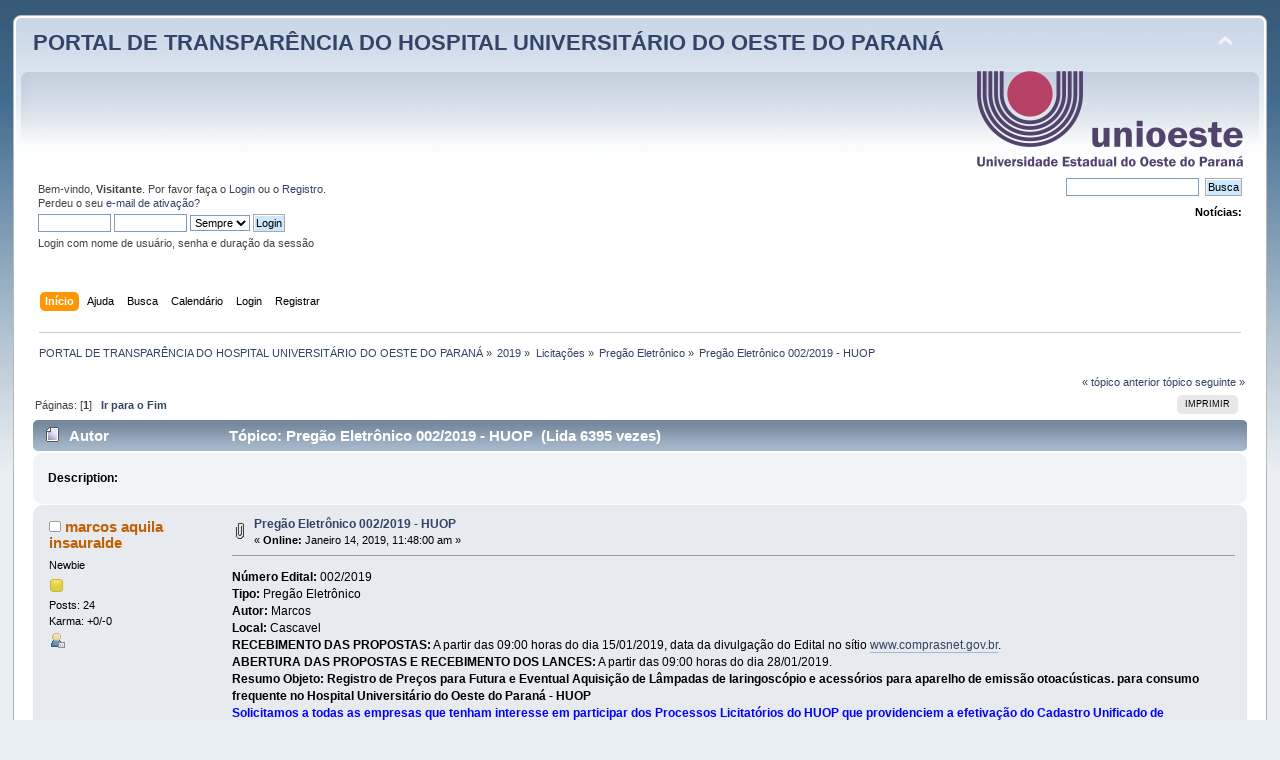

--- FILE ---
content_type: text/html; charset=UTF-8
request_url: https://huopforum.unioeste.br/index.php/topic,1159.msg1250.html?PHPSESSID=3lpddbnpfcnadakrsgrfrtr2t1
body_size: 5285
content:
<!DOCTYPE html PUBLIC "-//W3C//DTD XHTML 1.0 Transitional//EN" "http://www.w3.org/TR/xhtml1/DTD/xhtml1-transitional.dtd">
<html xmlns="http://www.w3.org/1999/xhtml">
<head>
	<link rel="stylesheet" type="text/css" href="http://huopforum.unioeste.br/Themes/default/css/index.css?fin20" />
	<link rel="stylesheet" type="text/css" href="http://huopforum.unioeste.br/Themes/default/css/webkit.css" />
	<script type="text/javascript" src="http://huopforum.unioeste.br/Themes/default/scripts/script.js?fin20"></script>
	<script type="text/javascript" src="http://huopforum.unioeste.br/Themes/default/scripts/theme.js?fin20"></script>
	<script type="text/javascript"><!-- // --><![CDATA[
		var smf_theme_url = "http://huopforum.unioeste.br/Themes/default";
		var smf_default_theme_url = "http://huopforum.unioeste.br/Themes/default";
		var smf_images_url = "http://huopforum.unioeste.br/Themes/default/images";
		var smf_scripturl = "http://huopforum.unioeste.br/index.php?PHPSESSID=3lpddbnpfcnadakrsgrfrtr2t1&amp;";
		var smf_iso_case_folding = false;
		var smf_charset = "UTF-8";
		var ajax_notification_text = "Carregando...";
		var ajax_notification_cancel_text = "Cancelar";
	// ]]></script>
	<meta http-equiv="Content-Type" content="text/html; charset=UTF-8" />
	<meta name="description" content="Pregão Eletrônico 002/2019 - HUOP" />
	<title>Pregão Eletrônico 002/2019 - HUOP</title>
	<meta name="robots" content="noindex" />
	<link rel="canonical" href="http://huopforum.unioeste.br/index.php?topic=1159.0" />
	<link rel="help" href="http://huopforum.unioeste.br/index.php?PHPSESSID=3lpddbnpfcnadakrsgrfrtr2t1&amp;action=help" />
	<link rel="search" href="http://huopforum.unioeste.br/index.php?PHPSESSID=3lpddbnpfcnadakrsgrfrtr2t1&amp;action=search" />
	<link rel="contents" href="http://huopforum.unioeste.br/index.php?PHPSESSID=3lpddbnpfcnadakrsgrfrtr2t1&amp;" />
	<link rel="alternate" type="application/rss+xml" title="PORTAL DE TRANSPARÊNCIA DO HOSPITAL UNIVERSITÁRIO DO OESTE DO PARANÁ - RSS" href="http://huopforum.unioeste.br/index.php?PHPSESSID=3lpddbnpfcnadakrsgrfrtr2t1&amp;type=rss;action=.xml" />
	<link rel="index" href="http://huopforum.unioeste.br/index.php/board,121.0.html?PHPSESSID=3lpddbnpfcnadakrsgrfrtr2t1" />
</head>
<body>
<div id="wrapper" style="width: 98%">
	<div id="header"><div class="frame">
		<div id="top_section">
			<h1 class="forumtitle">
				<a href="http://huopforum.unioeste.br/index.php?PHPSESSID=3lpddbnpfcnadakrsgrfrtr2t1&amp;">PORTAL DE TRANSPARÊNCIA DO HOSPITAL UNIVERSITÁRIO DO OESTE DO PARANÁ</a>
			</h1>
			<img id="upshrink" src="http://huopforum.unioeste.br/Themes/default/images/upshrink.png" alt="*" title="Minimizar ou expandir o cabeçalho." style="display: none;" />
			<img id="smflogo" src="http://huopforum.unioeste.br/Themes/default/images/smflogo.png" alt="Simple Machines Forum" title="Simple Machines Forum" />
		</div>
		<div id="upper_section" class="middletext">
			<div class="user">
				<script type="text/javascript" src="http://huopforum.unioeste.br/Themes/default/scripts/sha1.js"></script>
				<form id="guest_form" action="http://huopforum.unioeste.br/index.php?PHPSESSID=3lpddbnpfcnadakrsgrfrtr2t1&amp;action=login2" method="post" accept-charset="UTF-8"  onsubmit="hashLoginPassword(this, 'c1954e922e1b1e773633dcbe715f4643');">
					<div class="info">Bem-vindo, <b>Visitante</b>. Por favor faça o <a href="http://huopforum.unioeste.br/index.php?PHPSESSID=3lpddbnpfcnadakrsgrfrtr2t1&amp;action=login">Login</a> ou o <a href="http://huopforum.unioeste.br/index.php?PHPSESSID=3lpddbnpfcnadakrsgrfrtr2t1&amp;action=register">Registro</a>.<br />
Perdeu o seu <a href="http://huopforum.unioeste.br/index.php?PHPSESSID=3lpddbnpfcnadakrsgrfrtr2t1&amp;action=activate">e-mail de ativação?</a></div>
					<input type="text" name="user" size="10" class="input_text" />
					<input type="password" name="passwrd" size="10" class="input_password" />
					<select name="cookielength">
						<option value="60">1 hora</option>
						<option value="1440">1 dia</option>
						<option value="10080">1 mês</option>
						<option value="43200">1 ano</option>
						<option value="-1" selected="selected">Sempre</option>
					</select>
					<input type="submit" value="Login" class="button_submit" /><br />
					<div class="info">Login com nome de usuário, senha e duração da sessão</div>
					<input type="hidden" name="hash_passwrd" value="" /><input type="hidden" name="e23205d" value="c1954e922e1b1e773633dcbe715f4643" />
				</form>
			</div>
			<div class="news normaltext">
				<form id="search_form" action="http://huopforum.unioeste.br/index.php?PHPSESSID=3lpddbnpfcnadakrsgrfrtr2t1&amp;action=search2" method="post" accept-charset="UTF-8">
					<input type="text" name="search" value="" class="input_text" />&nbsp;
					<input type="submit" name="submit" value="Busca" class="button_submit" />
					<input type="hidden" name="advanced" value="0" />
					<input type="hidden" name="topic" value="1159" /></form>
				<h2>Notícias: </h2>
				<p></p>
			</div>
		</div>
		<br class="clear" />
		<script type="text/javascript"><!-- // --><![CDATA[
			var oMainHeaderToggle = new smc_Toggle({
				bToggleEnabled: true,
				bCurrentlyCollapsed: false,
				aSwappableContainers: [
					'upper_section'
				],
				aSwapImages: [
					{
						sId: 'upshrink',
						srcExpanded: smf_images_url + '/upshrink.png',
						altExpanded: 'Minimizar ou expandir o cabeçalho.',
						srcCollapsed: smf_images_url + '/upshrink2.png',
						altCollapsed: 'Minimizar ou expandir o cabeçalho.'
					}
				],
				oThemeOptions: {
					bUseThemeSettings: false,
					sOptionName: 'collapse_header',
					sSessionVar: 'e23205d',
					sSessionId: 'c1954e922e1b1e773633dcbe715f4643'
				},
				oCookieOptions: {
					bUseCookie: true,
					sCookieName: 'upshrink'
				}
			});
		// ]]></script>
		<div id="main_menu">
			<ul class="dropmenu" id="menu_nav">
				<li id="button_home">
					<a class="active firstlevel" href="http://huopforum.unioeste.br/index.php?PHPSESSID=3lpddbnpfcnadakrsgrfrtr2t1&amp;">
						<span class="last firstlevel">Início</span>
					</a>
				</li>
				<li id="button_help">
					<a class="firstlevel" href="http://huopforum.unioeste.br/index.php?PHPSESSID=3lpddbnpfcnadakrsgrfrtr2t1&amp;action=help">
						<span class="firstlevel">Ajuda</span>
					</a>
				</li>
				<li id="button_search">
					<a class="firstlevel" href="http://huopforum.unioeste.br/index.php?PHPSESSID=3lpddbnpfcnadakrsgrfrtr2t1&amp;action=search">
						<span class="firstlevel">Busca</span>
					</a>
				</li>
				<li id="button_calendar">
					<a class="firstlevel" href="http://huopforum.unioeste.br/index.php?PHPSESSID=3lpddbnpfcnadakrsgrfrtr2t1&amp;action=calendar">
						<span class="firstlevel">Calendário</span>
					</a>
				</li>
				<li id="button_login">
					<a class="firstlevel" href="http://huopforum.unioeste.br/index.php?PHPSESSID=3lpddbnpfcnadakrsgrfrtr2t1&amp;action=login">
						<span class="firstlevel">Login</span>
					</a>
				</li>
				<li id="button_register">
					<a class="firstlevel" href="http://huopforum.unioeste.br/index.php?PHPSESSID=3lpddbnpfcnadakrsgrfrtr2t1&amp;action=register">
						<span class="last firstlevel">Registrar</span>
					</a>
				</li>
			</ul>
		</div>
		<br class="clear" />
	</div></div>
	<div id="content_section"><div class="frame">
		<div id="main_content_section">
	<div class="navigate_section">
		<ul>
			<li>
				<a href="http://huopforum.unioeste.br/index.php?PHPSESSID=3lpddbnpfcnadakrsgrfrtr2t1&amp;"><span>PORTAL DE TRANSPARÊNCIA DO HOSPITAL UNIVERSITÁRIO DO OESTE DO PARANÁ</span></a> &#187;
			</li>
			<li>
				<a href="http://huopforum.unioeste.br/index.php?PHPSESSID=3lpddbnpfcnadakrsgrfrtr2t1&amp;#c15"><span>2019</span></a> &#187;
			</li>
			<li>
				<a href="http://huopforum.unioeste.br/index.php/board,119.0.html?PHPSESSID=3lpddbnpfcnadakrsgrfrtr2t1"><span>Licitações</span></a> &#187;
			</li>
			<li>
				<a href="http://huopforum.unioeste.br/index.php/board,121.0.html?PHPSESSID=3lpddbnpfcnadakrsgrfrtr2t1"><span>Pregão Eletrônico</span></a> &#187;
			</li>
			<li class="last">
				<a href="http://huopforum.unioeste.br/index.php/topic,1159.0.html?PHPSESSID=3lpddbnpfcnadakrsgrfrtr2t1"><span>Pregão Eletrônico 002/2019 - HUOP</span></a>
			</li>
		</ul>
	</div>
			<a id="top"></a>
			<a id="msg1250"></a><a id="new"></a>
			<div class="pagesection">
				<div class="nextlinks"><a href="http://huopforum.unioeste.br/index.php/topic,1159.0/prev_next,prev.html?PHPSESSID=3lpddbnpfcnadakrsgrfrtr2t1#new">&laquo; tópico anterior</a> <a href="http://huopforum.unioeste.br/index.php/topic,1159.0/prev_next,next.html?PHPSESSID=3lpddbnpfcnadakrsgrfrtr2t1#new">tópico seguinte &raquo;</a></div>
		<div class="buttonlist floatright">
			<ul>
				<li><a class="button_strip_print" href="http://huopforum.unioeste.br/index.php?PHPSESSID=3lpddbnpfcnadakrsgrfrtr2t1&amp;action=printpage;topic=1159.0" rel="new_win nofollow"><span class="last">Imprimir</span></a></li>
			</ul>
		</div>
				<div class="pagelinks floatleft">Páginas: [<strong>1</strong>]   &nbsp;&nbsp;<a href="#lastPost"><strong>Ir para o Fim</strong></a></div>
			</div>
			<div id="forumposts">
				<div class="cat_bar">
					<h3 class="catbg">
						<img src="http://huopforum.unioeste.br/Themes/default/images/topic/normal_post.gif" align="bottom" alt="" />
						<span id="author">Autor</span>
						T&#243;pico: Pregão Eletrônico 002/2019 - HUOP &nbsp;(Lida 6395 vezes)
					</h3>
				</div>		<div class="windowbg2">
						<span class="topslice"><span></span></span>
						<div class="content"><strong>Description:</strong> </div>
						<span class="botslice"><span></span></span>
					</div>
				<form action="http://huopforum.unioeste.br/index.php?PHPSESSID=3lpddbnpfcnadakrsgrfrtr2t1&amp;action=quickmod2;topic=1159.0" method="post" accept-charset="UTF-8" name="quickModForm" id="quickModForm" style="margin: 0;" onsubmit="return oQuickModify.bInEditMode ? oQuickModify.modifySave('c1954e922e1b1e773633dcbe715f4643', 'e23205d') : false">
				<div class="windowbg">
					<span class="topslice"><span></span></span>
					<div class="post_wrapper">
						<div class="poster">
							<h4>
								<img src="http://huopforum.unioeste.br/Themes/default/images/useroff.gif" alt="Offline" />
								<a href="http://huopforum.unioeste.br/index.php?PHPSESSID=3lpddbnpfcnadakrsgrfrtr2t1&amp;action=profile;u=2737" title="Ver o Perfil de marcos aquila insauralde">marcos aquila insauralde</a>
							</h4>
							<ul class="reset smalltext" id="msg_1250_extra_info">
								<li class="postgroup">Newbie</li>
								<li class="stars"><img src="http://huopforum.unioeste.br/Themes/default/images/star.gif" alt="*" /></li>
								<li class="postcount">Posts: 24</li>
								<li class="karma">Karma: +0/-0</li>
								<li class="profile">
									<ul>
										<li><a href="http://huopforum.unioeste.br/index.php?PHPSESSID=3lpddbnpfcnadakrsgrfrtr2t1&amp;action=profile;u=2737"><img src="http://huopforum.unioeste.br/Themes/default/images/icons/profile_sm.gif" alt="Ver perfil" title="Ver perfil" /></a></li>
									</ul>
								</li>
							</ul>
						</div>
						<div class="postarea">
							<div class="flow_hidden">
								<div class="keyinfo">
									<div class="messageicon">
										<img src="http://huopforum.unioeste.br/Themes/default/images/post/clip.gif" alt="" />
									</div>
									<h5 id="subject_1250">
										<a href="http://huopforum.unioeste.br/index.php/topic,1159.msg1250.html?PHPSESSID=3lpddbnpfcnadakrsgrfrtr2t1#msg1250" rel="nofollow">Pregão Eletrônico 002/2019 - HUOP</a>
									</h5>
									<div class="smalltext">&#171; <strong> Online:</strong> Janeiro 14, 2019, 11:48:00 am &#187;</div>
									<div id="msg_1250_quick_mod"></div>
								</div>
							</div>
							<div class="post">
								<div class="inner" id="msg_1250"><strong>Número Edital:</strong> 002/2019<br /><strong>Tipo:</strong> Pregão Eletrônico<br /><strong>Autor:</strong> Marcos<br /><strong>Local:</strong> Cascavel<br /><strong>RECEBIMENTO DAS PROPOSTAS:</strong> A partir das 09:00 horas do dia 15/01/2019, data da divulgação do Edital no sítio <a href="http://www.comprasnet.gov.br" class="bbc_link" target="_blank" rel="noopener noreferrer">www.comprasnet.gov.br</a>.<br /><strong>ABERTURA DAS PROPOSTAS E RECEBIMENTO DOS LANCES:</strong> A partir das 09:00 horas do dia 28/01/2019.<br /><strong>Resumo Objeto: Registro de Preços para Futura e Eventual Aquisição de Lâmpadas de laringoscópio e acessórios para aparelho de emissão otoacústicas. para consumo frequente no Hospital Universitário do Oeste do Paraná - HUOP<br /><strong><span style="color: blue;" class="bbc_color">Solicitamos a todas as empresas que tenham interesse em participar dos Processos Licitatórios do HUOP que providenciem a efetivação do Cadastro Unificado de Fornecedores do Estado do Paraná – CFPR (conforme Decreto 9762/2013 de 19 de dezembro de 2013), acessando o site: <a href="http://www.comprasparana.pr.gov.br/modules/conteudo/conteudo.php?conteudo=25" class="bbc_link" target="_blank" rel="noopener noreferrer">http://www.comprasparana.pr.gov.br/modules/conteudo/conteudo.php?conteudo=25</a>.<br />A obtenção deste cadastro será condição para a assinatura do Contrato e para efetivação dos pagamentos. </span></strong><br />ATAS DE REGISTRO DE PREÇOS COM VALIDADE DE 08/03/2019 A 07/03/2020</strong></div>
							</div>
							<div id="msg_1250_footer" class="attachments smalltext">
								<div style="overflow: auto;">
										<a href="http://huopforum.unioeste.br/index.php?PHPSESSID=3lpddbnpfcnadakrsgrfrtr2t1&amp;action=dlattach;topic=1159.0;attach=4333"><img src="http://huopforum.unioeste.br/Themes/default/images/icons/clip.gif" align="middle" alt="*" />&nbsp;Pregao_Eletronico_002_2019_Lampadas_de_Laringoscopio_e_Acessorios.pdf</a> 
										(654.58 kB - transferido 933 vezes.)<br />
										<a href="http://huopforum.unioeste.br/index.php?PHPSESSID=3lpddbnpfcnadakrsgrfrtr2t1&amp;action=dlattach;topic=1159.0;attach=4334"><img src="http://huopforum.unioeste.br/Themes/default/images/icons/clip.gif" align="middle" alt="*" />&nbsp;Pregao_Eletronico_002_2019_Lampadas_de_Laringoscopio_e_Acessorios.pdf.doc</a> 
										(958.5 kB - transferido 183 vezes.)<br />
										<a href="http://huopforum.unioeste.br/index.php?PHPSESSID=3lpddbnpfcnadakrsgrfrtr2t1&amp;action=dlattach;topic=1159.0;attach=4550"><img src="http://huopforum.unioeste.br/Themes/default/images/icons/clip.gif" align="middle" alt="*" />&nbsp;Ata_Registro_Preco_Pregao_Eletronico_002_2019.pdf</a> 
										(6964.08 kB - transferido 308 vezes.)<br />
										<a href="http://huopforum.unioeste.br/index.php?PHPSESSID=3lpddbnpfcnadakrsgrfrtr2t1&amp;action=dlattach;topic=1159.0;attach=5820"><img src="http://huopforum.unioeste.br/Themes/default/images/icons/clip.gif" align="middle" alt="*" />&nbsp;DIOE_21-02-2020_ Pagina_14_Edicao_10632_cancelamento_de_itens_PE002-2019.pdf</a> 
										(656.61 kB - transferido 258 vezes.)<br />
								</div>
							</div>
						</div>
						<div class="moderatorbar">
							<div class="smalltext modified" id="modified_1250">
								&#171; <em>Última modificação: Fevereiro 21, 2020, 01:07:40 pm por aline.pereira.camargo</em> &#187;
							</div>
							<div class="smalltext reportlinks">
								<img src="http://huopforum.unioeste.br/Themes/default/images/ip.gif" alt="" />
								Registrado
							</div>
						</div>
					</div>
					<span class="botslice"><span></span></span>
				</div>
				<hr class="post_separator" />
				</form>
			</div>
			<a id="lastPost"></a>
			<div class="pagesection">
				
		<div class="buttonlist floatright">
			<ul>
				<li><a class="button_strip_print" href="http://huopforum.unioeste.br/index.php?PHPSESSID=3lpddbnpfcnadakrsgrfrtr2t1&amp;action=printpage;topic=1159.0" rel="new_win nofollow"><span class="last">Imprimir</span></a></li>
			</ul>
		</div>
				<div class="pagelinks floatleft">Páginas: [<strong>1</strong>]   &nbsp;&nbsp;<a href="#top"><strong>Ir para o Topo</strong></a></div>
				<div class="nextlinks_bottom"><a href="http://huopforum.unioeste.br/index.php/topic,1159.0/prev_next,prev.html?PHPSESSID=3lpddbnpfcnadakrsgrfrtr2t1#new">&laquo; tópico anterior</a> <a href="http://huopforum.unioeste.br/index.php/topic,1159.0/prev_next,next.html?PHPSESSID=3lpddbnpfcnadakrsgrfrtr2t1#new">tópico seguinte &raquo;</a></div>
			</div>
	<div class="navigate_section">
		<ul>
			<li>
				<a href="http://huopforum.unioeste.br/index.php?PHPSESSID=3lpddbnpfcnadakrsgrfrtr2t1&amp;"><span>PORTAL DE TRANSPARÊNCIA DO HOSPITAL UNIVERSITÁRIO DO OESTE DO PARANÁ</span></a> &#187;
			</li>
			<li>
				<a href="http://huopforum.unioeste.br/index.php?PHPSESSID=3lpddbnpfcnadakrsgrfrtr2t1&amp;#c15"><span>2019</span></a> &#187;
			</li>
			<li>
				<a href="http://huopforum.unioeste.br/index.php/board,119.0.html?PHPSESSID=3lpddbnpfcnadakrsgrfrtr2t1"><span>Licitações</span></a> &#187;
			</li>
			<li>
				<a href="http://huopforum.unioeste.br/index.php/board,121.0.html?PHPSESSID=3lpddbnpfcnadakrsgrfrtr2t1"><span>Pregão Eletrônico</span></a> &#187;
			</li>
			<li class="last">
				<a href="http://huopforum.unioeste.br/index.php/topic,1159.0.html?PHPSESSID=3lpddbnpfcnadakrsgrfrtr2t1"><span>Pregão Eletrônico 002/2019 - HUOP</span></a>
			</li>
		</ul>
	</div>
			<div id="moderationbuttons"></div>
			<div class="plainbox" id="display_jump_to">&nbsp;</div>
		<br class="clear" />
				<script type="text/javascript" src="http://huopforum.unioeste.br/Themes/default/scripts/topic.js"></script>
				<script type="text/javascript"><!-- // --><![CDATA[
					if ('XMLHttpRequest' in window)
					{
						var oQuickModify = new QuickModify({
							sScriptUrl: smf_scripturl,
							bShowModify: true,
							iTopicId: 1159,
							sTemplateBodyEdit: '\n\t\t\t\t\t\t\t\t<div id="quick_edit_body_container" style="width: 90%">\n\t\t\t\t\t\t\t\t\t<div id="error_box" style="padding: 4px;" class="error"><' + '/div>\n\t\t\t\t\t\t\t\t\t<textarea class="editor" name="message" rows="12" style="width: 100%; margin-bottom: 10px;" tabindex="1">%body%<' + '/textarea><br />\n\t\t\t\t\t\t\t\t\t<input type="hidden" name="e23205d" value="c1954e922e1b1e773633dcbe715f4643" />\n\t\t\t\t\t\t\t\t\t<input type="hidden" name="topic" value="1159" />\n\t\t\t\t\t\t\t\t\t<input type="hidden" name="msg" value="%msg_id%" />\n\t\t\t\t\t\t\t\t\t<div class="righttext">\n\t\t\t\t\t\t\t\t\t\t<input type="submit" name="post" value="Salvar" tabindex="2" onclick="return oQuickModify.modifySave(\'c1954e922e1b1e773633dcbe715f4643\', \'e23205d\');" accesskey="s" class="button_submit" />&nbsp;&nbsp;<input type="submit" name="cancel" value="Cancelar" tabindex="3" onclick="return oQuickModify.modifyCancel();" class="button_submit" />\n\t\t\t\t\t\t\t\t\t<' + '/div>\n\t\t\t\t\t\t\t\t<' + '/div>',
							sTemplateSubjectEdit: '<input type="text" style="width: 90%;" name="subject" value="%subject%" size="80" maxlength="80" tabindex="4" class="input_text" />',
							sTemplateBodyNormal: '%body%',
							sTemplateSubjectNormal: '<a hr'+'ef="http://huopforum.unioeste.br/index.php?PHPSESSID=3lpddbnpfcnadakrsgrfrtr2t1&amp;'+'?topic=1159.msg%msg_id%#msg%msg_id%" rel="nofollow">%subject%<' + '/a>',
							sTemplateTopSubject: 'T&#243;pico: %subject% &nbsp;(Lida 6395 vezes)',
							sErrorBorderStyle: '1px solid red'
						});

						aJumpTo[aJumpTo.length] = new JumpTo({
							sContainerId: "display_jump_to",
							sJumpToTemplate: "<label class=\"smalltext\" for=\"%select_id%\">Ir para:<" + "/label> %dropdown_list%",
							iCurBoardId: 121,
							iCurBoardChildLevel: 1,
							sCurBoardName: "Pregão Eletrônico",
							sBoardChildLevelIndicator: "==",
							sBoardPrefix: "=> ",
							sCatSeparator: "-----------------------------",
							sCatPrefix: "",
							sGoButtonLabel: "OK"
						});

						aIconLists[aIconLists.length] = new IconList({
							sBackReference: "aIconLists[" + aIconLists.length + "]",
							sIconIdPrefix: "msg_icon_",
							sScriptUrl: smf_scripturl,
							bShowModify: true,
							iBoardId: 121,
							iTopicId: 1159,
							sSessionId: "c1954e922e1b1e773633dcbe715f4643",
							sSessionVar: "e23205d",
							sLabelIconList: "Ícone da mensagem",
							sBoxBackground: "transparent",
							sBoxBackgroundHover: "#ffffff",
							iBoxBorderWidthHover: 1,
							sBoxBorderColorHover: "#adadad" ,
							sContainerBackground: "#ffffff",
							sContainerBorder: "1px solid #adadad",
							sItemBorder: "1px solid #ffffff",
							sItemBorderHover: "1px dotted gray",
							sItemBackground: "transparent",
							sItemBackgroundHover: "#e0e0f0"
						});
					}
				// ]]></script>
		</div>
	</div></div>
	<div id="footer_section"><div class="frame">
		<ul class="reset">
			<li class="copyright">
			<span class="smalltext" style="display: inline; visibility: visible; font-family: Verdana, Arial, sans-serif;"><a href="http://huopforum.unioeste.br/index.php?PHPSESSID=3lpddbnpfcnadakrsgrfrtr2t1&amp;action=credits" title="Simple Machines Forum" target="_blank" class="new_win">SMF 2.0.19</a> |
<a href="http://www.simplemachines.org/about/smf/license.php" title="License" target="_blank" class="new_win">SMF &copy; 2017</a>, <a href="http://www.simplemachines.org" title="Simple Machines" target="_blank" class="new_win">Simple Machines</a>
			</span></li>
			<li><a id="button_xhtml" href="http://validator.w3.org/check?uri=referer" target="_blank" class="new_win" title="XHTML 1.0 Válido!"><span>XHTML</span></a></li>
			<li><a id="button_rss" href="http://huopforum.unioeste.br/index.php?PHPSESSID=3lpddbnpfcnadakrsgrfrtr2t1&amp;action=.xml;type=rss" class="new_win"><span>RSS</span></a></li>
			<li class="last"><a id="button_wap2" href="http://huopforum.unioeste.br/index.php?PHPSESSID=3lpddbnpfcnadakrsgrfrtr2t1&amp;wap2" class="new_win"><span>WAP2</span></a></li>
		</ul>
		<p>Página criada em 0.22 segundos com 15 procedimentos.</p>
	</div></div>
</div>
</body></html>